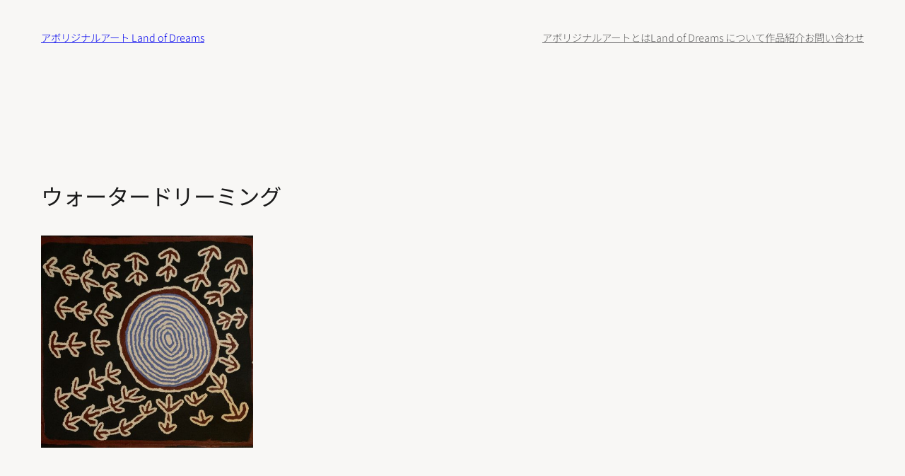

--- FILE ---
content_type: text/plain
request_url: https://www.google-analytics.com/j/collect?v=1&_v=j102&a=1625145400&t=pageview&_s=1&dl=https%3A%2F%2Fwww.landofdreams.com.au%2Fls_water_dreaming-60&ul=en-us%40posix&dt=%E3%82%A6%E3%82%A9%E3%83%BC%E3%82%BF%E3%83%BC%E3%83%89%E3%83%AA%E3%83%BC%E3%83%9F%E3%83%B3%E3%82%B0%20%E2%80%93%20%E3%82%A2%E3%83%9C%E3%83%AA%E3%82%B8%E3%83%8A%E3%83%AB%E3%82%A2%E3%83%BC%E3%83%88%20Land%20of%20Dreams&sr=1280x720&vp=1280x720&_u=YADAAAABAAAAAC~&jid=561914500&gjid=1276840475&cid=487613225.1769102021&tid=UA-2450226-2&_gid=153372305.1769102021&_r=1&_slc=1&gtm=45He61k2n81NJG5H59v76599146za200zd76599146&gcd=13l3l3l3l1l1&dma=0&tag_exp=103116026~103200004~104527906~104528500~104684208~104684211~105391252~115495940~115616985~115938466~115938468~117041588~117099529&z=1982942609
body_size: -438
content:
2,cG-9YGMSX04CW,cG-FZ7G9BMXTL